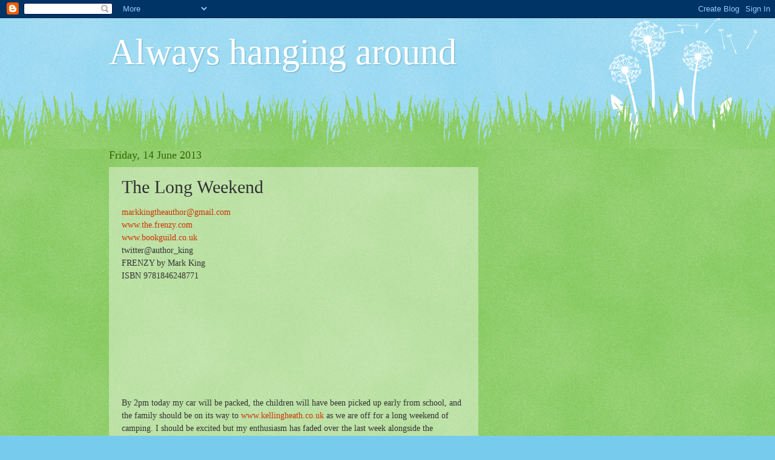

--- FILE ---
content_type: text/html; charset=utf-8
request_url: https://www.google.com/recaptcha/api2/aframe
body_size: 268
content:
<!DOCTYPE HTML><html><head><meta http-equiv="content-type" content="text/html; charset=UTF-8"></head><body><script nonce="Ri5RncIXm7-3xbJBvlIZjg">/** Anti-fraud and anti-abuse applications only. See google.com/recaptcha */ try{var clients={'sodar':'https://pagead2.googlesyndication.com/pagead/sodar?'};window.addEventListener("message",function(a){try{if(a.source===window.parent){var b=JSON.parse(a.data);var c=clients[b['id']];if(c){var d=document.createElement('img');d.src=c+b['params']+'&rc='+(localStorage.getItem("rc::a")?sessionStorage.getItem("rc::b"):"");window.document.body.appendChild(d);sessionStorage.setItem("rc::e",parseInt(sessionStorage.getItem("rc::e")||0)+1);localStorage.setItem("rc::h",'1762905953007');}}}catch(b){}});window.parent.postMessage("_grecaptcha_ready", "*");}catch(b){}</script></body></html>